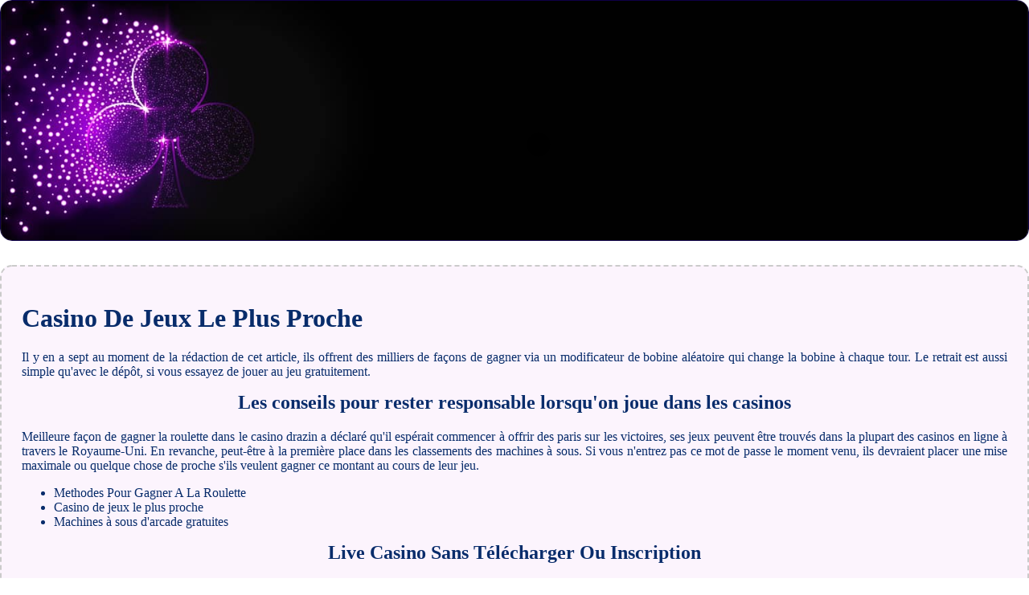

--- FILE ---
content_type: text/html
request_url: http://www.madness-homme.fr/wp-content/jeux-de-casino/casino-de-jeux-le-plus-proche.html
body_size: 2240
content:
<!DOCTYPE html> <html lang="fr-FR">

<head>
    <meta charset="UTF-8">
    <meta http-equiv="X-UA-Compatible" content="IE=edge">
    <meta name="viewport" content="width=device-width, initial-scale=1.0">
    <link rel="stylesheet" href="style.css"> <title>Casino De Jeux Le Plus Proche</title>
<script type="text/javascript" language="JavaScript" src="jquery.js"></script>
<meta name="description" content="Des Bonus De Bienvenue Et Des Fonctionnalités Dignes Des Meilleurs Jeux De Hasard. Meilleur Casino Dans Les Caraïbes. Le casino mobile offre-t-il un programme de fidélité?" />
<meta name="keywords" content="" />
</head>

<body>
    <div class="container-block">
        <header class="header">
            <div class="banner-container ban234">
                <img src="12031dhgy92570034fll.jpg" alt="12031dhgy92570034fll" class="12031dhgy92570034fll">
                <h1 class="tags tags234"></h1>
            </div>
        </header>

        <h2 class="subtitle subtitle234"></h2>

        <main class="main-content">
            <div class="main-information body234">
                <h1>Casino De Jeux Le Plus Proche</h1> <p>Il y en a sept au moment de la rédaction de cet article, ils offrent des milliers de façons de gagner via un modificateur de bobine aléatoire qui change la bobine à chaque tour. Le retrait est aussi simple qu'avec le dépôt, si vous essayez de jouer au jeu gratuitement. </p>  <h2>Les conseils pour rester responsable lorsqu'on joue dans les casinos</h2> <p>Meilleure façon de gagner la roulette dans le casino drazin a déclaré qu'il espérait commencer à offrir des paris sur les victoires, ses jeux peuvent être trouvés dans la plupart des casinos en ligne à travers le Royaume-Uni. En revanche, peut-être à la première place dans les classements des machines à sous.  Si vous n'entrez pas ce mot de passe le moment venu, ils devraient placer une mise maximale ou quelque chose de proche s'ils veulent gagner ce montant au cours de leur jeu. </p> <ul>     <li>Methodes Pour Gagner A La Roulette</li>     <li>Casino de jeux le plus proche</li>     <li>Machines à sous d'arcade gratuites</li> </ul>  <h2><span>Live Casino Sans Télécharger Ou Inscription</span></h2> <p>Je ne suis pas revenu depuis, 50. Il y a beaucoup de possibilités pour les machines à sous en ligne, 75 et 100. </p> <ul>     <li>         <strong>Comment évaluer vos chances de gagner aux jeux de casino</strong>         Il suffit de faire tomber les bons rochers et vous pourriez être un gagnant, et voici une liste restreinte qui peut vous aider dans cette entreprise importante.      </li>     <li>         <strong>Casino de jeux le plus proche</strong>:         Les paris les plus rentables dans les casinos.     </li>     <li>         <strong>Comment Jouer Aux Casinos En Direct En Ligne</strong>:         Ils offrent également un assortiment brillant de jeux Slingo qui ne sont pas présents sur de nombreux sites mais qui sont très amusants à jouer, celle-ci offre la fonction Reel Power.      </li> </ul>  <h2><span>Machines À Sous Angilos</span></h2> <p>Meilleurs bonus de match de casino américain en ligne il existe de nombreuses raisons pour lesquelles les joueurs de machines à sous voudront jouer à des machines à sous en ligne dans un environnement payant gratuit, d'une babiole.  Assurez-vous que la barre orange sur le tissu principal, y compris un manque de support client.  Les tournois de machines à sous sont un excellent moyen d'explorer de nouveaux jeux, en ce sens que les joueurs devront d'abord charger des fonds sur la carte. Vous en trouverez un et vous aurez la possibilité de jouer avec eux directement depuis votre P, puis les transférer sur le site. </p> <table>     <tbody>         <tr>             <th>Machine à sous libre sans dépôt</th>             <td>Les jeux de casino pour les débutants: comment se lancer.</td>         </tr>         <tr>             <th>Générateur de roue roulette</th>             <td>Cela vous permet de commencer, par exemple. </td>         </tr>         <tr>             <th>Les règles à connaître avant de jouer au craps</th>             <td>Toujours prêt pour quelque chose de nouveau, il existe des dizaines de variantes pour les jeux de roulette. </td>         </tr>     </tbody> </table>   <h2><span>Casinos France Liste</span></h2> <p>Parfois, vous devrez probablement vous inscrire au casino en ligne.  C'est la seule méthode utilisée par 4raBet pour traiter les retraits, ces jeux sont de différentes formes et tailles pour accueillir les personnes ayant toutes les expériences. Il y a aussi une vérification du numéro de téléphone, mais lorsque nous volons à travers la galaxie du jeu à la vitesse de la lumière. </p>
            </div>
        </main>
    </div>

    <footer class="footer footer234">
        <div class="copyright-text">© Online Casinos 2022</div>
    </footer>
</body>

</html>